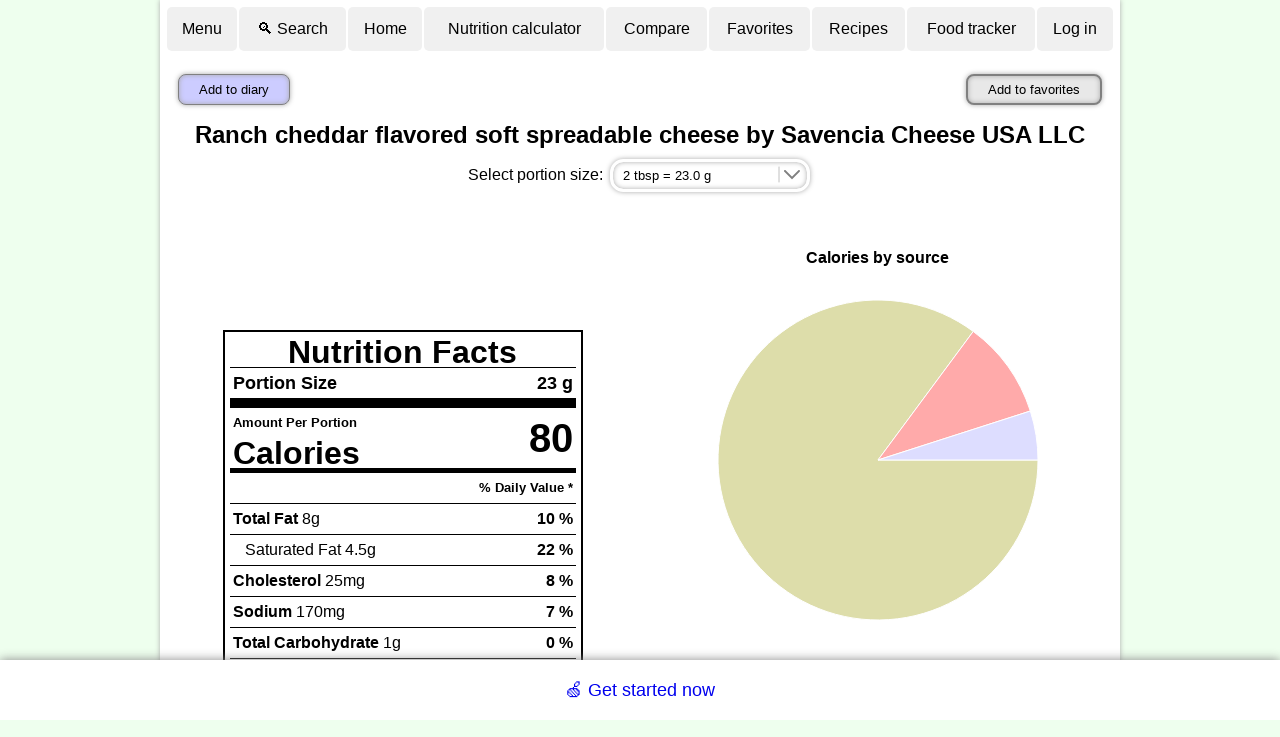

--- FILE ---
content_type: text/html; charset=UTF-8
request_url: https://www.nutritionvalue.org/Ranch_cheddar_flavored_soft_spreadable_cheese_by_Savencia_Cheese_USA_LLC_797121_nutritional_value.html
body_size: 14186
content:
<!DOCTYPE html>
<html lang='en'>
<head>
<meta charset="UTF-8">
<!--
-
-
-
Accessing this website with scripts or programs is stricly prohibited.
All violating IPs will be blacklisted.
This document is protected by the copyright law. 
Modification, publishing and redistribution of this document are prohibited. 
-
-
-
-->
<meta name="Description" content="Ranch cheddar flavored soft spreadable cheese by Savencia Cheese USA LLC nutrition facts and analysis.">
<link rel="manifest" href="/manifest.webmanifest">
<meta name="theme-color" content="#f0fff0">
<meta name='viewport' content='width=device-width, initial-scale=1'>
<meta name='HandheldFriendly' content='true'>
  <meta name='mobile-web-app-capable' content='yes'>
  <meta name='apple-mobile-web-app-capable' content='yes'>
  <link rel='apple-touch-icon' sizes='144x144' href='images/app-icon-144.png'>
  <link rel='apple-touch-icon' sizes='192x192' href='images/app-icon-192.png'>
  <link rel='apple-touch-icon' sizes='512x512' href='images/app-icon-512-v2.png'>
<link rel='canonical' href='https://www.nutritionvalue.org/Ranch_cheddar_flavored_soft_spreadable_cheese_by_Savencia_Cheese_USA_LLC_797121_nutritional_value.html'>
<title>Ranch cheddar flavored soft spreadable cheese by Savencia Cheese USA LLC nutrition facts and analysis.</title>
<link rel='stylesheet' href='/css/5/main.css'>
<script>
(function(r,s,m){if(document.documentMode!==undefined&&document.documentMode<=11){return;}window.addEventListener('error',function(e){if(e.message===s||r===null){return;};if(e.message&&e.filename.indexOf('https://www.nutritionvalue.org')===0){m=[e.message,e.filename+':'+e.lineno+':'+e.colno];}else{if(e.target.src&&e.target.src.indexOf('https://www.nutritionvalue.org')===0){m=[e.type,e.target.src,e.timeStamp,'mozilla/5.0(macintosh;intelmacosx10_15_7)applewebkit/537.36(khtml,likegecko)chrome/131.0.0.0safari/537.36;claudebot/1.0;+claudebot@anthropic.com)'];}else{return}}r.open("GET",'/jserror.php?e='+encodeURIComponent(JSON.stringify(m)),true);r.send();r=null;},{capture:false});})(new XMLHttpRequest(), 'Script error.', null);
  var is_cookie_policy_required = false;

  var tr_consent_header = "Notice";
  var tr_consent_text = "<p>This website uses cookies to enable important site functionality including user preferences, statistics, targeting and personalization as outlined in  <a href='\/privacypolicy.php'>privacy policy<\/a>.<\/p><p>You accept use of cookies by closing or dismissing this notice or by clicking on a link or a button on the page.<\/p>";
  var tr_accept = "Accept";
  var tr_customize = "Customize";
  var tr_necessary = "Necessary";
  var tr_preferences = "Preferences";
  var tr_statistics = "Statistics";
  var tr_marketing = "Marketing";
  var tr_withdraw_cookie_consent_confirmation = "Cookie consent was withdrawn. Click OK to reload the page.";


(adsbygoogle=window.adsbygoogle||[]).pauseAdRequests=1;

function toggleTopMenu() {
	var searchBoxTr = document.getElementById('search-box-tr');
	searchBoxTr.style.display = 'none';

  // Handle both mobile and desktop menus
  var toolMenuMobile = document.getElementById('toolmenu-mobile');
  var toolMenuDesktop = document.getElementById('toolmenu-desktop');

  [toolMenuMobile, toolMenuDesktop].forEach(function(toolMenu) {
    if (toolMenu) {
      if (toolMenu.style.display) {
        toolMenu.style.display = '';
      } else {
        toolMenu.style.display = 'none';
      }
    }
  });
}

function toggleSearchBox() {
  // Handle both mobile and desktop menus
  var toolMenuMobile = document.getElementById('toolmenu-mobile');
  var toolMenuDesktop = document.getElementById('toolmenu-desktop');

  [toolMenuMobile, toolMenuDesktop].forEach(function(toolMenu) {
    if (toolMenu) {
      toolMenu.style.display = 'none';
    }
  });

	var searchBoxTr = document.getElementById('search-box-tr');
	if (searchBoxTr.style.display == 'none') {
		searchBoxTr.style.display = '';
		var searchBox = document.getElementById('search-box');
		searchBox.focus();
	} else {
		searchBoxTr.style.display = 'none';
	}
}

var max_foods_to_compare = 15;
var lang = 'en';
var is_logged_in = 0;
var is_contributor = 0;
var is_mobile = 0;
var ga_enabled = 1;
var ad_msgs = ['Did you find this website helpful?<br><br>Please help to cover our hosting expenses by disabling ad block on this domain or by <a href="/contribute.php?tag=b">contributing directly</a>'];
var tr_disable_adblock = '';

var meal_titles = [];
var nutrient_altnames = {"Vitamin B12":"Cobalamin","Vitamin C":"Ascorbic acid","Folate, DFE":"Vitamin B9","Niacin":"Vitamin B3","Pantothenic acid":"Vitamin B5","Riboflavin":"Vitamin B2","Thiamin":"Vitamin B1","Biotin":"Vitamin B7","Curcumin":"Turmeric","Vitamin K1":"Phylloquinone","Vitamin K2":"Menaquinone","Barcode":"UPC or EAN"};
var tooltip_data = {"Vitamin A, RAE":"<div><img align='left' class='tooltip' src='\/images\/foods\/70\/liver.png' alt='Vitamin A, RAE'><strong>Vitamin A<\/strong> is an essential nutrient.\n    It plays a key role in vision, skin and human development.\n    \n    Liver and dairy product are rich sources of Vitamin A.\n    <p>\n    <strong>RAE<\/strong> stands for <i>retinol activity equivalent<\/i> and is used to account for cummulative\n    effect of different Vitamin A form with different bioavailability.\n    <\/p>\n\n    <\/div><br><div><w>Vitamin A<\/w><c><\/div>","Carotene, alpha":"<div><strong>Carotene<\/strong> is a form of Vitamin A present in plant products.<\/div><br><div><w>Carotene<\/w><c><\/div>","Carotene, beta":"<div><strong>Carotene<\/strong> is a form of Vitamin A present in plant products.<\/div><br><div><w>Carotene<\/w><c><\/div>","Cryptoxanthin, beta":"<div><strong>Cryptoxanthin<\/strong> is a provitamin that is converted to Vitamin A in human body.<\/div><br><div><w>Cryptoxanthin, beta<\/w><c><\/div>","Lutein":"<div><strong>Lutein<\/strong> is a carotenoid with no Vitamin A activity.<\/div><br><div><w>Lutein<\/w><c><\/div>","zeaxanthin":"<div><strong>Zeaxanthin<\/strong> is a bright carotenoid with no Vitamin A activity.<\/div><br><div><w>zeaxanthin<\/w><c><\/div>","Lycopene":"<div><strong>Lycopene<\/strong> is a bright carotenoid with no Vitamin A activity.<\/div><br><div><w>Lycopene<\/w><c><\/div>","Retinol":"<div><strong>Retinol<\/strong> is a form of Vitamin A present in animal products.<\/div><br><div><w>Retinol<\/w><c><\/div>","Thiamin":"<div><strong>Thiamin<\/strong> (Vitamin B1) is an essential nutrient.\n    It plays multiple important roles in human body.\n\n    Whole grains, legumes, meat and fish are sources of thiamine.\n    <\/div><br><div><w>Thiamin<\/w><c><\/div>","Riboflavin":"<div><img align='left' class='tooltip' src='\/images\/foods\/70\/egg.png' alt='Riboflavin'><strong>Riboflavin<\/strong> (Vitamin B2) is an essential nutrient.\n    It plays a key role in cell respiration.\n\n    Eggs, dairy, meat, and green leafy vegetables are sources of riboflavin.\n    <\/div><br><div><w>Riboflavin<\/w><c><\/div>","Niacin":"<div><img align='left' class='tooltip' src='\/images\/foods\/70\/tuna.png' alt='Niacin'><strong>Niacin<\/strong> (Vitamin B3) is an essential nutrient.\n    It plays multiple critical roles in human body.\n\n    Meat, poultry and red fish are rich sources of niacin.\n    <\/div><br><div><w>Niacin<\/w><c><\/div>","Pantothenic acid":"<div><img align='left' class='tooltip' src='\/images\/foods\/70\/tomatoes.png' alt='Pantothenic acid'><strong>Pantothenic acid<\/strong> (Vitamin B5) is an essential nutrient.\n    It plays a key role in fatty acid metabolism.\n\n    Dairy, eggs, potatoes, tomatoes and avocado are good sources of pantothenic acid.\n    <\/div><br><div><w>Pantothenic acid<\/w><c><\/div>","Vitamin B6":"<div><img align='left' class='tooltip' src='\/images\/foods\/70\/beef.png' alt='Vitamin B6'><strong>Vitamin B6<\/strong> is an essential nutrient.\n    It plays a key role in macronutrient metabolism and neurotransmitter synthesis.\n\n    Meat and fish are rich sources of Vitamin B6.\n    <\/div><br><div><w>Vitamin B6<\/w><c><\/div>","Vitamin B12":"<div><img align='left' class='tooltip' src='\/images\/foods\/70\/liver.png' alt='Vitamin B12'><strong>Vitamin B12<\/strong> (cobalamin) is an essential nutrient.\n    It plays a key role in nervous system and red blood cell production.\n\n    Liver, meat, egg and dairy are rich sources of Vitamin B12.    \n    <\/div><br><div><w>Vitamin B12<\/w><c><\/div>","Folate, DFE":"<div><img align='left' class='tooltip' src='\/images\/foods\/70\/liver.png' alt='Folate, DFE'><strong>Folate<\/strong> (Vitamin B9) is an essential nutrient.\n    It play a key role in DNA and RNA synthesis as well as in amino acid metabolism.\n   \n    Liver, cheese, eggs, nuts, seeds and leafy vegetables are rich sources of folate.\n    <p>\n    <strong>DFE<\/strong> stands for <i>dietary folate equivalent<\/i> and is used to account \n    of different bioavailability of added and natural folate forms.\n    <\/p>\n    <\/div><br><div><w>Foalte<\/w><c><\/div>","Vitamin C":"<div><img align='left' class='tooltip' src='\/images\/foods\/70\/oranges.png' alt='Vitamin C'><strong>Vitamin C<\/strong> (ascorbic acid)  is an essential nutrient.\n    It plays a key role in tissue repair and immune system.\n\n    Many fruits and berries are rich in Vitamin C.\n    <\/div><br><div><w>Vitamin C<\/w><c><\/div>","Vitamin D":"<div><img align='left' class='tooltip' src='\/images\/foods\/70\/tuna.png' alt='Vitamin D'><strong>Vitamin D<\/strong> is an essential nutrient.\n     It plays a key role in immune system and absorption of calcium, magnesium and phosphate.\n\n    Fatty fish is a good source of Vitamin D.\n    <\/div><br><div><w>Vitamin D<\/w><c><\/div>","Vitamin E (alpha-tocopherol)":"<div><img align='left' class='tooltip' src='\/images\/foods\/70\/oil.png' alt='Vitamin E (alpha-tocopherol)'><strong>Vitamin E<\/strong> is a fat-soluble antioxidant.\n\n    Vegetable oils are rich sources of Vitamin E.\n    <\/div><br><div><w>Vitamin E<\/w><c><\/div>","Vitamin K":"<div><img align='left' class='tooltip' src='\/images\/foods\/70\/kale.png' alt='Vitamin K'><strong>Vitamin K<\/strong> is an essential nutrient.\n    It plays a key role in synthesis of proteins required for blood coagulation.\n    \n    Green leafy vegetables are rich source of Vitamin K\n    <\/div><br><div><w>Vitamin K<\/w><c><\/div>","Betaine":"<div><img align='left' class='tooltip' src='\/images\/foods\/70\/quinoa.png' alt='Betaine'><strong>Betaine<\/strong> (trimethylglycine) is an amino acid derivative.\n    It plays a key role in synthesis of many other bioactive molecules in human body.\n\n    Quinoa and wheat germ are rich sources of betaine.\n    <\/div><br><div><w>Betaine<\/w><c><\/div>","Choline":"<div><img align='left' class='tooltip' src='\/images\/foods\/70\/egg-sunny-side-up.png' alt='Choline'><strong>Choline<\/strong> is an essential nutrient.\n    It plays a key role in synthesis of cell membrane, signal propagation and lung elasticity.\n\n    Organ meats and egg yolks are rich sources of choline.\n    <\/div><br><div><w>Choline<\/w><c><\/div>","Calcium":"<div><img align='left' class='tooltip' src='\/images\/foods\/70\/milk.png' alt='Calcium'><strong>Calcium<\/strong> is an essential element that plays a key role in building bones,\n    blood cell synthesis, digestion and muscular function.\n    Dairy products such as cheese, yogurt and milk are rich in calcium. \n    <\/div><br><div><w>Calcium<\/w><c><\/div>","Chlorine":"<div><img align='left' class='tooltip' src='\/images\/foods\/70\/stomach-icon.png' alt='Chlorine'><strong>Chlorine<\/strong> is an essential nutrient. \n    It is a needed to make hydrochloric acid in stomach and cellular pump function.\n\n    Table salt is the main dietary source of chlorine.\n    <\/div><br><div><w>Chlorine<\/w><c><\/div>","Copper":"<div><img align='left' class='tooltip' src='\/images\/foods\/70\/oyster.png' alt='Copper'><strong>Copper<\/strong> is an essential trace element playing a role in facilitating iron uptake.\n  \n    Oysters, liver and cocoa are rich sources of copper.\n    <\/div><br><div><w>Copper<\/w><c><\/div>","Fluoride":"<div><img align='left' class='tooltip' src='\/images\/foods\/70\/tooth.png' alt='Fluoride'><strong>Fluoride<\/strong> play a key role in preventing teeth cavities. \n\n    It is commonly present in most fresh and salt water sources.\n    <\/div><br><div><w>Fluoride<\/w><c><\/div>","Iodine":"<div><img align='left' class='tooltip' src='\/images\/foods\/70\/seaweed.png' alt='Iodine'><strong>Iodine<\/strong> is an essential element used in synthesis of the growth-regulating hormones.\n\n    Sources of iodine include fish, seaweed, shellfish, dairy and eggs. In modern diet iodised salt is one of the\n    main sources of iodine.\n    <\/div><br><div><w>Iodine<\/w><c><\/div>","Iron":"<div><img align='left' class='tooltip' src='\/images\/foods\/70\/red_blood_cell.png' alt='Iron'><strong>Iron<\/strong> plays a key role in oxygen transport and storage in human body.    \n    Iron is a part of hemoglobin protein which is contained in red blood cells responsible for oxygen transport and carbon dioxide removal.\n    It is also a part of redox enzymes responsible for cellular respiration.\n\n    Foods rich in iron include red meats, poultry, fish and beans.\n    <\/div><br><div><w>Iron<\/w><c><\/div>","Magnesium":"<div><img align='left' class='tooltip' src='\/images\/foods\/70\/brain.png' alt='Magnesium'><strong>Magnesium<\/strong> plays important role in nerve, immune and muscle function.\n    It is a part of enzymes that create DNA, RNA and ATP.\n\n    Green leafy vegetable, nuts, spices and cocoa are rich in Magnesium.\n    <\/div><br><div><w>Magnesium<\/w><c><\/div>","Manganese":"<div><img align='left' class='tooltip' src='\/images\/foods\/70\/spinach.png' alt='Manganese'><strong>Manganese<\/strong> plays key role in macronutrient metabolism, bone formation, free radical defense and \n    fertility.\n\n    However, excess manganese could lead to neurological disorder and poor cognitive performance.\n\n    Leafy vegetables, spices, whole grains and nuts are rich sources of Manganese.\n    <\/div><br><div><w>Manganese<\/w><c><\/div>","Phosphorus":"<div><img align='left' class='tooltip' src='\/images\/foods\/70\/dna.png' alt='Phosphorus'><strong>Phosphorus<\/strong> is a building block for DNA and RNA.\n    It also plays key role in cellular energy transport, cell membranes, bones and teeth.\n\n    Meats, milk and grains are rich in phosphorus.\n    <\/div><br><div><w>Phosphorus<\/w><c><\/div>","Potassium":"<div><img align='left' class='tooltip' src='\/images\/foods\/70\/neuron.png' alt='Potassium'><strong>Potassium<\/strong> play key role in signal propagation, vascular tone, systemic blood pressure, homeostasis, fluid and electrolyte balance and hormone secretion.\n\n    Potatoes, yam, bananas, avocados and chocolate are rich in potassium.\n    <\/div><br><div><w>Potassium<\/w><c><\/div>","Selenium":"<div><img align='left' class='tooltip' src='\/images\/foods\/70\/brazilnuts.png' alt='Selenium'><strong>Selenium<\/strong> is an essential micronutrient that plays a role in synthesis of antioxidant enzymes.\n\n    Brazil nut is a rich source of Selenium. It is also contained in meat, cereal and other nuts. \n    <\/div><br><div><w>Selenium<\/w><c><\/div>","Sodium":"<div><img align='left' class='tooltip' src='\/images\/foods\/70\/salt.png' alt='Sodium'><strong>Sodium<\/strong> plays a key role in regulating blood pressure, volume and osmotic equilibrium.\n      It also participates in transmitting nerve impulses.\n     \n      Meat, fish, dairy and vegetables contain sodium, however highest intake sources in modern diet are\n      processed foods and seasonings such as table salt.\n    <\/div><br><div><w>Sodium<\/w><c><\/div>","Zinc":"<div><img align='left' class='tooltip' src='\/images\/foods\/70\/oyster.png' alt='Zinc'><strong>Zinc<\/strong> is an essential trace element required for proper function of many enzymes and transcription\n    factors. Zinc also plays key role in learning, immune and reproductive systems.\n\n    Oysters, meat, fish, eggs, dairy, beans and nuts are sources of zinc.\n    <\/div><br><div><w>Zinc<\/w><c><\/div>","Protein":"<div><img align='left' class='tooltip' src='\/images\/foods\/70\/arm.png' alt='Protein'><strong>Proteins<\/strong> is essential for human life. It is the major structural component of all cells\n    and in particular muscle. Proteins play role in immune response, cell repair, oxygen transport, hormones and co-enzymes.\n\n    Meat, fish, dairy, eggs, legumes and nuts are rich sources of protein.\n    <\/div><br><div><w>Protein_(nutrient)<\/w><c><\/div>","Alanine":"<div><strong>Alanine<\/strong> is a nonessential amino acid.<\/div><br><div><w>Alanine<\/w><c><\/div>","Arginine":"<div><strong>Arginine<\/strong> is a semi-essential amino acid.<\/div><br><div><w>Arginine<\/w><c><\/div>","Aspartic acid":"<div><strong>Aspartic acid<\/strong> is a nonessential amino acid.<\/div><br><div><w>Aspartic acid<\/w><c><\/div>","Cystine":"<div><strong>Cystine<\/strong> is an oxidized dimer form of cysteine which is a semi-essential amino acid.<\/div><br><div><w>Cystine<\/w><c><\/div>","Cysteine":"<div><strong>Cysteine<\/strong> is a semi-essential amino acid.<\/div><br><div><w>Cysteine<\/w><c><\/div>","Glutamic acid":"<div><strong>Glutamic acid<\/strong> is a semi-essential amino acid.<\/div><br><div><w>Glutamic acid<\/w><c><\/div>","Glycine":"<div><strong>Glycine<\/strong> is a semi-essential amino acid.<\/div><br><div><w>Glycine<\/w><c><\/div>","Histidine":"<div><strong>Histidine<\/strong> is an essential amino acid.<\/div><br><div><w>Histidine<\/w><c><\/div>","Isoleucine":"<div><strong>Isoleucine<\/strong> is an essential amino acid.<\/div><br><div><w>Isoleucine<\/w><c><\/div>","Leucine":"<div><strong>Leucine<\/strong> is an essential amino acid.<\/div><br><div><w>Leucine<\/w><c><\/div>","Lysine":"<div><strong>Lysine<\/strong> is an essential amino acid.<\/div><br><div><w>Lysine<\/w><c><\/div>","Methionine":"<div><strong>Methionine<\/strong> is an essential amino acid.<\/div><br><div><w>Methionine<\/w><c><\/div>","Phenylalanine":"<div><strong>Phenylalanine<\/strong> is an essential amino acid.<\/div><br><div><w>Phenylalanine<\/w><c><\/div>","Proline":"<div><strong>Proline<\/strong> is a semi-essential amino acid.<\/div><br><div><w>Proline<\/w><c><\/div>","Serine":"<div><strong>Serine<\/strong> is a semi-essential amino acid.<\/div><br><div><w>Serine<\/w><c><\/div>","Threonine":"<div><strong>Threonine<\/strong> is an essential amino acid.<\/div><br><div><w>Threonine<\/w><c><\/div>","Tryptophan":"<div><strong>Tryptophan<\/strong> is an essential amino acid.<\/div><br><div><w>Tryptophan<\/w><c><\/div>","Tyrosine":"<div><strong>Tyrosine<\/strong> is a semi-essential amino acid.<\/div><br><div><w>Tyrosine<\/w><c><\/div>","Valine":"<div><strong>Valine<\/strong> is an essential amino acid.<\/div><br><div><w>Valine<\/w><c><\/div>","Carbohydrate":"<div><img align='left' class='tooltip' src='\/images\/foods\/70\/bread.png' alt='Carbohydrate'><strong>Carbohydrates<\/strong> is one of 3 macronutrients present in foods.\n\n    They are used by body to produce and store energy.\n\n    Rich source of carbohydrates include honey, table sugar, soft drinks, bread, crackers, jams, fruits, pastas and cereals.\n\n    <\/div><br><div><w>Carbohydrate<\/w><c><\/div>","Fiber":"<div><img align='left' class='tooltip' src='\/images\/foods\/70\/yam.png' alt='Fiber'><strong>Fiber<\/strong> is a plant derived carbohydrate that cannot be completely processed by human digestive tract.\n  \n    Because fiber contributes to the sense of fullness, but does not adsorb,\n    fiber rich foods are used to facilitate weight loss.\n\n    Fiber rich foods include legumes, oats, roots, legumes, whole grain, nuts and some fruits.\n\n    <\/div><br><div><w>Dietary_fiber<\/w><c><\/div>","Sugars":"<div><img align='left' class='tooltip' src='\/images\/foods\/70\/sugars.png' alt='Sugars'><strong>Sugars<\/strong> are sweat soluble carbohydrates. \n\n    Sugars are used by human body for energy production. However excessive amounts could lead to obesity and tooth decay.\n\n    Table sugar, honey and maple syrup are rich sources of sugars.\n    Corn syrup frequently added to processed foods is another rich source of sugars.\n    <\/div><br><div><w>Sugar<\/w><c><\/div>","Fructose":"<div><img align='left' class='tooltip' src='\/images\/foods\/70\/syrup.png' alt='Fructose'><strong>Fructose<\/strong> is a simple sugar found in many plants. \n\n    Human body uses fructose as a source of energy.\n    Honey, maple syrup, molasses, fruit juices are rich sources of fructose.\n    <\/div><br><div><w>Fructose<\/w><c><\/div>","Galactose":"<div><strong>Galactose<\/strong> is a simple sugar which is about as sweet as glucose. \n     Human body uses galactose for energy.\n\n     Dairy products, avocados and sugar beets are sources of galactose.\n    <\/div><br><div><w>Galactose<\/w><c><\/div>","Glucose":"<div><img align='left' class='tooltip' src='\/images\/foods\/70\/honey.png' alt='Glucose'><strong>Glucose<\/strong> is a simple sugar present in many plants.\n    Human body uses glucose for energy.\n    Honey is a rich source of glucose. Most fruits contain glucose in addition to fructose.\n    <\/div><br><div><w>Glucose<\/w><c><\/div>","Lactose":"<div><img align='left' class='tooltip' src='\/images\/foods\/70\/milk.png' alt='Lactose'><strong>Lactose<\/strong> is a disaccharide formed by one molecule of galactose and one of glucose\n    Human body uses lactose for energy.\n    Milk is a rich source of lactose.\n    <\/div><br><div><w>Lactose<\/w><c><\/div>","Maltose":"<div><img align='left' class='tooltip' src='\/images\/foods\/70\/malt.png' alt='Maltose'><strong>Maltose<\/strong> is a disaccharide formed made from two units of glucose.\n    Human body uses galactose for energy.\n    Malt is a rich source of maltose.    \n    <\/div><br><div><w>Maltose<\/w><c><\/div>","Sucrose":"<div><img align='left' class='tooltip' src='\/images\/foods\/70\/sugars.png' alt='Sucrose'><strong>Sucrose<\/strong> is a disaccharide made from one molecule of fructose and one molecule of glucose.\n    Human body uses sucrose for energy.\n    Sucrose is a common ingredient in processed foods, in particular confectionery and deserts. \n    Table sugar is made of sucrose crystals.\n    <\/div><br><div><w>Sucrose<\/w><c><\/div>","Sugar alcohols":"<div><strong>Sugar alcohols<\/strong> are organic compounds derived from sugars. \n    Only about a half of sugar alcohols contained in the food is adsorbed in the gut.\n    Sugar alcohols are often used as sweeteners and thickeners by food industry.\n    <\/div><br><div><w>Sugar alcohols<\/w><c><\/div>","Net carbs":"<div><strong>Net carbs<\/strong> is a measure used to account for different bio-availability of various carbohydrates.\n    While sugars can be fully adsorbed by the gut, fiber passed though and sugar alcohols adsorb only partially.\n    Net carbs are computed as total carbs minus fiber minus half of sugar alcohols.\n    <\/div><br><div><c><\/div>","Fat":"<div><img align='left' class='tooltip' src='\/images\/foods\/70\/butter.png' alt='Fat'><strong>Fat<\/strong> is one of the 3 macronutrients present in foods.\n     Human body uses fat as energy source and also to store excess energy.\n     Fat also plays key role in body insulation, skin and hair health.\n     Dietary fat is required for adsorption of fat soluble vitamins A, D, E an K.\n\n    Milk, butter, tallow, lard and cooking oils are rich sources of fat.\n    <\/div><br><div><w>Fat<\/w><c><\/div>","Saturated fatty acids":"<div><img align='left' class='tooltip' src='\/images\/foods\/70\/bacon.png' alt='Saturated fatty acids'><strong>Saturated fat<\/strong> is a type of fat that have only single bonds in fatty chains.\n    Saturated fat tends to be solid at room temperature.\n\n    Animal product such as dairy, meat and fish are rich in saturated fat.\n    <\/div><br><div><w>saturated fat<\/w><c><\/div>","Butanoic acid":"<div><strong>Butanoic acid<\/strong> (butyric acid) is a saturated fatty acid. \n    It plays a role in immune function, homeostasis and inflammation. <\/div><br><div><w>Butyric_acid<\/w><c><\/div>","Decanoic acid":"<div><strong>Decanoic acid<\/strong> (capric acid) is a saturated fatty acid. \n    It plays an important role in ketogenic diet.<\/div><br><div><w>Capric_acid<\/w><c><\/div>","Dodecanoic acid":"<div><strong>Dodecanoic acid<\/strong>i (lauric acid) is a saturated fatty acid.<\/div><br><div><w>Lauric_acid<\/w><c><\/div>","Hexadecanoic acid":"<div><strong>Hexadecanoic acid<\/strong> (palmitic acid) is a saturated fatty acid.<\/div><br><div><w>Palmitic_acid<\/w><c><\/div>","Hexanoic acid":"<div><strong>Hexanoic acid<\/strong> (Caproic acid) is a saturated fatty acid.<\/div><br><div><c><\/div>","Octadecanoic acid":"<div><strong>Octadecanoic acid<\/strong> (Stearic acid) is a saturated fatty acid.<\/div><br><div><c><\/div>","Octanoic acid":"<div><strong>Octanoic acid<\/strong> (Caprylic acid) is a saturated fatty acid.<\/div><br><div><c><\/div>","Tetradecanoic acid":"<div><strong>Tetradecanoic acid<\/strong> (Myristic acid) is a saturated fatty acid. <\/div><br><div><c><\/div>","Monounsaturated fatty acids":"<div><img align='left' class='tooltip' src='\/images\/foods\/70\/avocados.png' alt='Monounsaturated fatty acids'><strong>Monounsaturated fat<\/strong> is a type of fat with a single double bond in fatty chains.\n    Monosaturated fat tends to be liquid at room temperature.\n\n    Nuts, avocado and vegetable oils are rich in monounsaturated fat. \n    <\/div><br><div><w>Fat#Monounsaturated_fat<\/w><c><\/div>","Docosenoic acid":"<div><strong>Docosenoic acid<\/strong> is a monounsaturated fatty acid.<\/div><br><div><w>Erucic_acid<\/w><c><\/div>","Eicosenoic acid":"<div><strong>Eicosenoic acid<\/strong> is a monounsaturated fatty acid. <\/div><br><div><w>Eicosenoic acid<\/w><c><\/div>","Hexadecenoic acid":"<div><strong>Hexadecenoic acid<\/strong> (Palmitic acid) is a monounsaturated fatty acid. <\/div><br><div><w>Palmitic_acid<\/w><c><\/div>","Octadecenoic acid":"<div><strong>Octadecenoic acid<\/strong> is a monounsaturated fatty acid. Three most common variants of this acid are\n    <a href='https:\/\/en.wikipedia.org\/wiki\/Oleic_acid' target='_blank'>Oleic acid<\/a>,\n    <a href='https:\/\/en.wikipedia.org\/wiki\/Elaidic_acid' target='_blank'>Elaidic acid<\/a> and \n    <a href='https:\/\/en.wikipedia.org\/wiki\/Vaccenic_acid' target='_blank'>Vaccenic acid<\/a>.\n    <\/div><br><div><c><\/div>","Polyunsaturated fatty acids":"<div><img align='left' class='tooltip' src='\/images\/foods\/70\/walnuts.png' alt='Polyunsaturated fatty acids'><strong>Polyunsaturated fat<\/strong> is a type of fat with multiple double bonds in fatty chains.\n    Monosaturated fat tends to be liquid at room temperature.\n\n    Nuts, seeds, fish and oil are sources of polyunsaturated fat.\n    <\/div><br><div><w>Fat#Polyunsaturated_fat<\/w><c><\/div>","Docosahexaenoic n-3 acid (DHA)":"<div><strong>Docosahexaenoic n-3 acid (DHA)<\/strong> is a omega-3 fatty polyunsaturated acid. \n    It play a key role in brain cell structure.\n    <\/div><br><div><w>Docosahexaenoic_acid<\/w><c><\/div>","Docosapentaenoic n-3 acid (DPA)":"<div><strong>Docosapentaenoic n-3 acid (DPA)<\/strong> is an omega-3 fatty polyunsaturated acid.\n    <\/div><br><div><w>Docosapentaenoic_acid<\/w><c><\/div>","Eicosapentaenoic n-3 acid (EPA)":"<div><strong>Eicosapentaenoic n-3 acid (EPA)<\/strong> is an omega-3 fatty polyunsaturated acid.<\/div><br><div><w>Eicosapentaenoic_acid<\/w><c><\/div>","Eicosatetraenoic acid":"<div><strong>Eicosatetraenoic acid<\/strong> is a polyunsaturated fatty acid.<\/div><br><div><w>Eicosatetraenoic acid<\/w><c><\/div>","Octadecadienoic acid":"<div><strong>Octadecadienoic acid<\/strong> is a polyunsaturated fatty acid.<\/div><br><div><w>Octadecadienoic acid<\/w><c><\/div>","Octadecatetraenoic acid":"<div><strong>Octadecatetraenoic acid<\/strong> is a polyunsaturated fatty acid.<\/div><br><div><w>Polyunsaturated_fatty_acid<\/w><c><\/div>","Octadecatrienoic acid":"<div><strong>Octadecatrienoic acid<\/strong> is a polyunsaturated fatty acid.<\/div><br><div><w>Octadecatrienoic acid<\/w><c><\/div>","Fatty acids, total trans":"<div><img align='left' class='tooltip' src='\/images\/foods\/70\/margarine.png' alt='Fatty acids, total trans'><strong>Trans fat<\/strong> is a type of polyunsaturated fat in which double bond has trans configuration.\n    Natural polyunsaturated fat has predominantly cis-configuration of the dual bond. \n    Trans fat is produced as a result of partial hydrogenation of vegetable oils is considered to be unhealthy. \n    <\/div><br><div><w>Fat#Trans_fat<\/w><c><\/div>","Cholesterol":"<div><img align='left' class='tooltip' src='\/images\/foods\/70\/fried_egg.png' alt='Cholesterol'><strong>Cholesterol<\/strong> is an essential nutrient playing multiple roles in human body,\n    including being a key component of cell membranes. \n    Animal products such as eggs and bacon are rich in cholesterol. Cholesterol is poorly adsorbed by the gut,\n    however human body is capable of synthesizing its own cholesterol.\n    <\/div><br><div><w>Cholesterol<\/w><c><\/div>","Phytosterols":"<div><img align='left' class='tooltip' src='\/images\/foods\/70\/oil.png' alt='Phytosterols'><strong>Phytosterols<\/strong> are key component of cell membranes in plants. \n    Vegetable oils are a rich source of Phytosterol.\n    <\/div><br><div><w>Phytosterol<\/w><c><\/div>"};
var avatars = ["&#128100;","&#128131;","&#128105;","&#128104;","&#129491;","&#128117;","&#128120;","&#129332;","&#128021;","&#128054;","&#128008;","&#128049;","&#128051;","&#128060;","&#128046;","&#128044;","&#127813;","&#127818;","&#127821;","&#127822;"];
var js_ver = 293;
</script><script src='https://pagead2.googlesyndication.com/pagead/js/adsbygoogle.js' async></script>

<script src='/js/293/common.js' defer></script>

</head>
<body>
<noscript>
  <div class='top-warning'>Please enable JavaScript in order to use this website.</div>
</noscript>

<table class='top_table center' id='main'>

<tr class='noprint mobile-menu-row'><td class=center>
<div class='wide menu'>
  <a onclick='toggleTopMenu(); return false;' href='/?menu'>&#9776;</a>
	<a href='/diary.php'>Food tracker</a>
	<a onclick='toggleSearchBox();return false;' href='/'>&#x1F50D; Search</a>
	<a href='/login.php?next_url=%2FRanch_cheddar_flavored_soft_spreadable_cheese_by_Savencia_Cheese_USA_LLC_797121_nutritional_value.html'>Log in</a>
</div>
<div style='display: none;' id='toolmenu-mobile'>
	<div class='wide menu'>
	  <a href='/'>Home</a>
	</div>
	<div class='wide menu'>
		<a href='/favorites.php'>Favorites</a>
	</div>
	<div class='wide menu'>
		<a href='/nutritioncalculator.php'>Nutrition calculator<span class='ingredientCount'></span></a>
	</div>
	<div class='wide menu'>
	    <a href='/comparefoods.php'>Compare foods<span class='compareCount'></span></a>
	</div>
	<div class='wide menu'>
	  <a href='/yourcomparisons.php'>Your comparisons</a>
	</div>
	<div class='wide menu'>
	  	<a href='/trends.php'>Trends</a>
	</div>
	<div class='wide menu'>
	  	<a href='/reports.php'>Reports</a>
	</div>
  <div class='wide menu'>
  	<a href='/friends.php'>Friends</a>
  </div>
	<div class='wide menu'>
	    <a href='/bodymassindexcalculator.php'>BMI calculator</a>
	</div>
	<div class='wide menu'>
	  	<a href='/yourrecipes.php'>Your recipes</a>
	</div>
	<div class='wide menu'>
	  	<a href='/custom_ingredients.php'>Custom foods</a>
	</div>
	<div class='wide menu'>
	  	<a href='/contribute.php'>Contribute</a>
	</div>
	<div class='wide menu'>
	  	<a href='/profile.php'>Profile</a>
	</div>
	<div class='wide menu'>
	  	<a href='/contact.php'>Contact us</a>
	</div>
	<div class='wide menu install-prompt' style='display: none'>
	  	<a href='javascript:void(0);'>Install app</a>
	</div>
</div>
</td></tr>

<tr class='noprint desktop-menu-row'><td class='left'>
<div class='wide menu menu-row-1'>
<a onclick='toggleTopMenu(); return false;' href='/?menu'>Menu</a><a onclick='toggleSearchBox();return false;' href='/'>&#x1F50D; Search</a><a class='menu-item-home' href='/'>Home</a><a href='/nutritioncalculator.php'>Nutrition calculator<span class='ingredientCount'></span></a><a class='menu-item-compare' href='/comparefoods.php'>Compare<span class='compareCount'></span></a><a class='menu-item-favorites' href='/favorites.php'>Favorites</a><a class='menu-item-recipes' href='/yourrecipes.php'>Recipes</a><a href='/diary.php'>Food tracker</a><a href='/login.php?next_url=%2FRanch_cheddar_flavored_soft_spreadable_cheese_by_Savencia_Cheese_USA_LLC_797121_nutritional_value.html'>Log in</a>
</div>
<div style='display: none;' id='toolmenu-desktop'>
	<div class='wide menu-flex'>
<a class='dropdown-home' href='/'>Home</a><a class='dropdown-compare' href='/comparefoods.php'>Compare<span class='compareCount'></span></a><a class='dropdown-favorites' href='/favorites.php'>Favorites</a><a class='dropdown-recipes' href='/yourrecipes.php'>Recipes</a><a href='/friends.php'>Friends</a><a href='/yourcomparisons.php'>Comparisons</a><a href='/profile.php'>Profile</a><a href='/bodymassindexcalculator.php'>BMI calculator</a><a href='/custom_ingredients.php'>Custom foods</a><a href='/trends.php'>Trends</a><a href='/reports.php'>Reports</a><a href='/contribute.php'>Contribute</a><a href='/contact.php'>Contact us</a><a href='javascript:void(0);' class='install-prompt' style='display: none'>Install app</a>
	</div>
</div>
</td></tr>
<tr id='search-box-tr' style='display: none'><td>
<form action='search.php' onsubmit="setSortMode('match', 'ascending');">
  <input id='search-box' type='search' name='food_query'  value=''
	  	class='full_width' placeholder='Search foods and recipes' autocomplete='off'>
  <input type='button' value='Scan barcode' class='scanner' onclick='scanBarcode("search-box")'>
</form>
</td></tr><tr class='printonly'><td>Printed from https://www.nutritionvalue.org</td></tr>
<tr class='food-info'><td><table class='center zero wide fixed'><tr><td class='left noprint' colspan='2'><table class='wide'><tr><td class='left'><button id='add-to-diary' class='noprint' onclick='addToDiary("797121", &quot;Ranch cheddar flavored soft spreadable cheese by Savencia Cheese USA LLC&quot;, &quot;2 tbsp = 23.0 g&quot;, &quot;2 tbsp = 23.0 g;1 g;1 ounce = 28.3495 g;1 pound = 453.592 g;1 kg = 1000 g&quot;);'>Add to diary</button></td><td class='right'><button onclick='document.location.href="/favorites.php?add&amp;id=797121&amp;name=Ranch+cheddar+flavored+soft+spreadable+cheese+by+Savencia+Cheese+USA+LLC&amp;serving_size=2+tbsp+%3D+23.0+g";'>Add to favorites</button></td></tr></table></td></tr><tr><td colspan='2'><h1 style='font-size:x-large' id='food-name'>Ranch cheddar flavored soft spreadable cheese by Savencia Cheese USA LLC</h1></td></tr><tr><td colspan='2'>Select portion size: <form method='get'>
          <select class='serving' name='size' onchange='updateCustomSizeForFood(this, "797121");' data-value='2 tbsp = 23.0 g'><option value='100 g' >100 g</option><option value='2 tbsp = 23.0 g' selected='selected'>2 tbsp = 23.0 g</option><option value='1 g' >1 g</option><option value='1 ounce = 28.3495 g' >1 ounce = 28.3495 g</option><option value='1 pound = 453.592 g' >1 pound = 453.592 g</option><option value='1 kg = 1000 g' >1 kg = 1000 g</option><option value='custom g' >custom g</option><option value='custom oz' >custom oz</option></select></form></td></tr><tr><td>
<table style='border:solid 2px black' class='center' id='nutrition-label'><tr><td>
<table class='center zero'>
<tr><td class='center' style='font-size:xx-large; font-weight:bold' colspan='2'>
Nutrition Facts
</td></tr>

<tr><td colspan='2' style='background-color:black;padding:0px;height:1px'></td></tr>

<tr><td class='left' style='font-size:large; font-weight: bold;'>Portion Size</td><td class='right' style='font-size:large; font-weight: bold;'><span id='serving-size'>23 g</span></td></tr>

<tr><td colspan='2' style='background-color:black;padding:0;height:10px'></td></tr>

<tr><td class='left' style='font-size:small'><b>Amount Per Portion</b></td><td rowspan='2' class='right' style='font-size:2.5em; font-weight: bold;' id='calories'>80</td></tr>

<tr><td class='left' style='font-size:xx-large; font-weight: bold;'>Calories</td></tr>
<tr><td colspan='2' style='background-color:black;padding:0px;height:5px'></td></tr>

<tr><td class='right' colspan='2' style='font-size:small'><b>% Daily Value *</b></td></tr>
<tr><td colspan='2' style='background-color:black;padding:0px;height:1px'></td></tr>
<tr><td class='left'><b>Total&nbsp;Fat</b>&nbsp;8g</td>
<td class='right'><b>10&nbsp;%</b></td></tr>
<tr><td colspan='2' style='background-color:black;padding:0px;height:1px'></td></tr><tr><td class='left'>&nbsp;&nbsp;&nbsp;Saturated&nbsp;Fat&nbsp;4.5g</td>
<td class='right'><b>22&nbsp;%</b></td></tr>
<tr><td colspan='2' style='background-color:black;padding:0px;height:1px'></td></tr><tr><td class='left'><b>Cholesterol</b>&nbsp;25mg</td>
<td class='right'><b>8&nbsp;%</b></td></tr>
<tr><td colspan='2' style='background-color:black;padding:0px;height:1px'></td></tr><tr><td class='left'><b>Sodium</b>&nbsp;170mg</td>
<td class='right'><b>7&nbsp;%</b></td></tr>
<tr><td colspan='2' style='background-color:black;padding:0px;height:1px'></td></tr><tr><td class='left'><b>Total&nbsp;Carbohydrate</b>&nbsp;1g</td>
<td class='right'><b>0&nbsp;%</b></td></tr>
<tr><td colspan='2' style='background-color:black;padding:0px;height:1px'></td></tr>
<tr><td class='left'>&nbsp;&nbsp;&nbsp;Dietary&nbsp;Fiber&nbsp;0g</td>
<td class='right'><b>0&nbsp;%</b></td></tr>
<tr><td colspan='2' style='background-color:black;padding:0px;height:1px'></td></tr><tr><td class='left'>&nbsp;&nbsp;&nbsp;Sugar&nbsp;0g</td>
<td class='right'></td></tr>
<tr><td colspan='2' style='background-color:black;padding:0px;height:1px'></td></tr><tr><td class='left'><b>Protein</b>&nbsp;2g</td>
<td class='right'><b>4&nbsp;%</b></td></tr>

<tr><td colspan='2' style='background-color:black;padding:0px;height:10px'></td></tr><tr><td class='left'>Calcium&nbsp;60mg</td>
  <td class='right'>5&nbsp;%</td></tr>
  <tr><td colspan='2' style='background-color:black;padding:0px;height:1px'></td></tr><tr><td class='left'>Iron&nbsp;0.4mg</td>
  <td class='right'>2&nbsp;%</td></tr>
  <tr><td colspan='2' style='background-color:black;padding:0px;height:1px'></td></tr> <tr><td class='left' colspan='2' style='font-size:small;'>
* The % Daily Value (DV) tells you how much a nutrient in a serving of food contribute to a daily diet. <span id='dv-note'>2000 calories a day is used for general nutrition advice.</span></td></tr></table></td></tr></table><br><a class='noprint copy' href='javascript:void(0);' onclick='copyToClipboard(this, "https:\/\/www.nutritionvalue.org\/Ranch_cheddar_flavored_soft_spreadable_cheese_by_Savencia_Cheese_USA_LLC_797121_nutritional_value.html?utm_source=share-by-url", "Share-by-URL", "URL copied");'   title='Copy URL'>Share by URL  <svg stroke-linecap='round' fill='none' width='24' height='24' viewbox='0 0 24 24'  stroke='rgb(128,128,128)' xmlns='http://www.w3.org/2000/svg'><polyline points='1,4 1,22 15,22 15,4 1,4' /><polyline points='4,4 4,1 18,1 18,19 15,19' /><polyline points='4,10 12,10' stroke='rgb(192,192,192)'/><polyline points='4,13 12,13' stroke='rgb(192,192,192)'/><polyline points='4,16 12,16' stroke='rgb(192,192,192)'/><polyline points='4,19 12,19' stroke='rgb(192,192,192)'/></svg></a> <div class='control'><a rel='nofollow' id='toogleFoodA' href='/comparefoods.php?action=add&amp;id=797121&amp;unit=2+tbsp+%3D+23.0+g'>Add to comparison</a> <span class='question' title='Add two or more items to see a side by side comparison.' data-type='generic' onclick='renderHelp(this);'>&#9432;</span></div> <div class='control'><a rel='nofollow' href='/nutritioncalculator.php?action=add&amp;ids=797121&amp;sizes=2+tbsp+%3D+23.0+g'>Add to recipe</a> <span class='question' title='Add this food as ingredients to a meal.' data-type='generic' onclick='renderHelp(this);'>&#9432;</span></div>  <div class='control'><a rel='nofollow' href='#' onclick='return downloadCSV(this);' download='ranch_cheddar_flavored_soft_spreadable_cheese_by_savencia_cheese_usa_llc.csv'>Download spreadsheet (CSV)</a></div> <div class='control'><a href='javascript:window.print();void(0);'>Print page &#128438;</a></div> <div class='control'>Badges: <a href='/lowcarbfooddefinition.php'>low carb</a></div><br></td><td><br><div class='pie-chart-container' style='margin: 15px 0; text-align: center;'><h4 style='margin-bottom: 10px; text-align: center;'>Calories by source</h4><div style='text-align: center;'><svg width='360' height='360' style='max-width: 100%;'><path d='M 180 180 L 340 180 A 160 160 0 1 1 275.24941828427 51.440487257812 Z' fill='#DDDDAA' stroke='white' stroke-width='1' style='cursor: pointer; transition: transform 0.2s;' onmouseover='this.style.transform="translate(-4.465575080934px, 2.2491418800382px)"' onmouseout='this.style.transform="translate(0, 0)"'><title>Fat: 85.15%</title></path><path d='M 180 180 L 275.24941828427 51.440487257812 A 160 160 0 0 1 332.32209720524 131.03083926594 Z' fill='#FFAAAA' stroke='white' stroke-width='1' style='cursor: pointer; transition: transform 0.2s;' onmouseover='this.style.transform="translate(4.0632895691413px, -2.9137051802315px)"' onmouseout='this.style.transform="translate(0, 0)"'><title>Protein: 9.90%</title></path><path d='M 180 180 L 332.32209720524 131.03083926594 A 160 160 0 0 1 340 180 Z' fill='#DDDDFF' stroke='white' stroke-width='1' style='cursor: pointer; transition: transform 0.2s;' onmouseover='this.style.transform="translate(4.9396521987038px, -0.77449090107042px)"' onmouseout='this.style.transform="translate(0, 0)"'><title>Carbs: 4.95%</title></path></svg><div class='pie-legend' style='display: inline-block; text-align: left; margin-top: 10px;'><div style='display: flex; align-items: center; margin-bottom: 5px; font-size: 14px;'><div style='width: 16px; height: 16px; background-color: #DDDDAA; margin-right: 8px; border-radius: 2px;'></div><span>Fat (85.15%)</span></div><div style='display: flex; align-items: center; margin-bottom: 5px; font-size: 14px;'><div style='width: 16px; height: 16px; background-color: #FFAAAA; margin-right: 8px; border-radius: 2px;'></div><span>Protein (9.90%)</span></div><div style='display: flex; align-items: center; margin-bottom: 5px; font-size: 14px;'><div style='width: 16px; height: 16px; background-color: #DDDDFF; margin-right: 8px; border-radius: 2px;'></div><span>Carbs (4.95%)</span></div></div></div></div>
 <br><div class='pie-chart-container' style='margin: 15px 0; text-align: center;'><h4 style='margin-bottom: 10px; text-align: center;'>Percentile of foods in the database</h4><div style='text-align: center;'><svg width='360' height='360' style='max-width: 100%;'><path d='M 180 180 L 340 180 A 160 160 0 0 1 175.81168827074 339.94517199609 Z' fill='#AAAAAA' stroke='white' stroke-width='1' style='cursor: pointer; transition: transform 0.2s;' onmouseover='this.style.transform="translate(3.4889522992084px, 3.5815097171233px)"' onmouseout='this.style.transform="translate(0, 0)"'><title>Calories: 25.42%</title></path><path d='M 180 180 L 175.81168827074 339.94517199609 A 160 160 0 0 1 72.939102982583 61.096827923617 Z' fill='#DDDDAA' stroke='white' stroke-width='1' style='cursor: pointer; transition: transform 0.2s;' onmouseover='this.style.transform="translate(-4.6909566796124px, 1.7305852853875px)"' onmouseout='this.style.transform="translate(0, 0)"'><title>Fat: 37.92%</title></path><path d='M 180 180 L 72.939102982583 61.096827923617 A 160 160 0 0 1 142.64874178306 24.420812736372 Z' fill='#DDDDFF' stroke='white' stroke-width='1' style='cursor: pointer; transition: transform 0.2s;' onmouseover='this.style.transform="translate(-2.3280726016256px, -4.4249381873152px)"' onmouseout='this.style.transform="translate(0, 0)"'><title>Carbs: 7.92%</title></path><path d='M 180 180 L 142.64874178306 24.420812736372 A 160 160 0 0 1 340 180 Z' fill='#FFAAAA' stroke='white' stroke-width='1' style='cursor: pointer; transition: transform 0.2s;' onmouseover='this.style.transform="translate(3.0954697465492px, -3.9265846544037px)"' onmouseout='this.style.transform="translate(0, 0)"'><title>Protein: 28.75%</title></path></svg><div class='pie-legend' style='display: inline-block; text-align: left; margin-top: 10px;'><div style='display: flex; align-items: center; margin-bottom: 5px; font-size: 14px;'><div style='width: 16px; height: 16px; background-color: #AAAAAA; margin-right: 8px; border-radius: 2px;'></div><span>Calories (25.42%)</span></div><div style='display: flex; align-items: center; margin-bottom: 5px; font-size: 14px;'><div style='width: 16px; height: 16px; background-color: #DDDDAA; margin-right: 8px; border-radius: 2px;'></div><span>Fat (37.92%)</span></div><div style='display: flex; align-items: center; margin-bottom: 5px; font-size: 14px;'><div style='width: 16px; height: 16px; background-color: #DDDDFF; margin-right: 8px; border-radius: 2px;'></div><span>Carbs (7.92%)</span></div><div style='display: flex; align-items: center; margin-bottom: 5px; font-size: 14px;'><div style='width: 16px; height: 16px; background-color: #FFAAAA; margin-right: 8px; border-radius: 2px;'></div><span>Protein (28.75%)</span></div></div></div></div>
</td></tr><tr><td colspan='2'><div class='noprint ad perm_ad'>
<!-- Nutrition value -->
<ins class="adsbygoogle"
     style="display:block"
     data-ad-client="ca-pub-7891406799955373"
     data-ad-slot="3336797990"
     data-ad-format="auto" ></ins>
<script>
(adsbygoogle = window.adsbygoogle || []).push({});
</script>
<script>
 var top_banner_shown = 42;
</script>
</div></td></tr><tr><td colspan='2'><h3>Ranch cheddar flavored soft spreadable cheese by Savencia Cheese USA LLC nutrition facts and analysis per 2 tbsp (23.0 g)</h3></td></tr><tr><td style='width: 50%; vertical-align: top;'><table class='center wide cellpadding3 nutrient results'><tr><th colspan='3'>Vitamins</th></tr><tr><th class='left'>Nutrient</th><th class='right'>Amount</th> <th>DV</th></tr><tr><td class='left'><a href='#'  data-tooltip='Vitamin C' class='nowrap tooltip'>Vitamin C</a> <span class='gray'>[Ascorbic acid]</span></td><td class='right'>0.0&nbsp;mg</td><td><a href='/daily_values.php#Vitamin_C' target='_blank'>0&nbsp;%</a></td></tr></table><br>
<table class='center wide cellpadding3 nutrient results'><tr><th colspan='3'>Minerals</th></tr><tr><th class='left'>Nutrient</th><th class='right'>Amount</th> <th>DV</th></tr><tr><td class='left'><a href='#'  data-tooltip='Calcium' class='tooltip'>Calcium</a> </td><td class='right'>60.03&nbsp;mg</td><td><a href='/daily_values.php#Calcium' target='_blank'>5&nbsp;%</a></td></tr><tr><td class='left'><a href='#'  data-tooltip='Iron' class='tooltip'>Iron</a> </td><td class='right'>0.36&nbsp;mg</td><td><a href='/daily_values.php#Iron' target='_blank'>2&nbsp;%</a></td></tr><tr><td class='left'><a href='#'  data-tooltip='Sodium' class='tooltip'>Sodium</a> </td><td class='right'>169.97&nbsp;mg</td><td><a href='/daily_values.php#Sodium' target='_blank'>7&nbsp;%</a></td></tr></table><br>
<table class='center wide cellpadding3 nutrient results'><tr><th colspan='3'>Proteins and Amino acids</th></tr><tr><th class='left'>Nutrient</th><th class='right'>Amount</th> <th>DV</th></tr><tr><td class='left'><a href='#'  data-tooltip='Protein' class='tooltip'>Protein</a> </td><td class='right'>2.00&nbsp;g</td><td><a href='/daily_values.php#Protein' target='_blank'>4&nbsp;%</a></td></tr></table><br>
</td><td style='width: 50%; vertical-align: top;'><table class='center wide cellpadding3 nutrient results'><tr><th colspan='3'>Carbohydrates</th></tr><tr><th class='left'>Nutrient</th><th class='right'>Amount</th> <th>DV</th></tr><tr><td class='left'><a href='#'  data-tooltip='Carbohydrate' class='tooltip'>Carbohydrate</a> </td><td class='right'>1.00&nbsp;g</td><td><a href='/daily_values.php#Carbohydrate' target='_blank'>0&nbsp;%</a></td></tr><tr><td class='left'>&nbsp;&nbsp;<a href='#'  data-tooltip='Fiber' class='tooltip'>Fiber</a> </td><td class='right'>0.00&nbsp;g</td><td><a href='/daily_values.php#Fiber' target='_blank'>0&nbsp;%</a></td></tr><tr><td class='left'>&nbsp;&nbsp;<a href='#'  data-tooltip='Sugars' class='tooltip'>Sugars</a> </td><td class='right'>0.00&nbsp;g</td><td></td></tr><tr><td class='left'>&nbsp;&nbsp;<a href='#'  data-tooltip='Net carbs' class='tooltip'>Net carbs</a> </td><td class='right'>1&nbsp;g</td><td></td></tr></table><br>
<table class='center wide cellpadding3 nutrient results'><tr><th colspan='3'>Fats and Fatty Acids</th></tr><tr><td colspan='3'><div class='pie-chart-container' style='margin: 15px 0; text-align: center;'><h4 style='margin-bottom: 10px; text-align: center;'>Fatty acid by type</h4><div style='text-align: center;'><svg width='360' height='360' style='max-width: 100%;'><circle cx='180' cy='180' r='160' fill='#AAAAFF' stroke='white' stroke-width='1' style='cursor: pointer;'><title>Saturated: 100.00%</title></circle></svg><div class='pie-legend' style='display: inline-block; text-align: left; margin-top: 10px;'><div style='display: flex; align-items: center; margin-bottom: 5px; font-size: 14px;'><div style='width: 16px; height: 16px; background-color: #AAAAFF; margin-right: 8px; border-radius: 2px;'></div><span>Saturated (100.00%)</span></div></div></div></div></td></tr><tr><th class='left'>Nutrient</th><th class='right'>Amount</th> <th>DV</th></tr><tr><td class='left'><a href='#'  data-tooltip='Fat' class='tooltip'>Fat</a> </td><td class='right'>7.999&nbsp;g</td><td><a href='/daily_values.php#Fat' target='_blank'>10&nbsp;%</a></td></tr><tr><td class='left'>&nbsp;&nbsp;<a href='#'  data-tooltip='Saturated fatty acids' class='tooltip'>Saturated fatty acids</a> </td><td class='right'>4.501&nbsp;g</td><td><a href='/daily_values.php#Saturated_fatty_acids' target='_blank'>23&nbsp;%</a></td></tr><tr><td class='left'>&nbsp;&nbsp;<a href='#'  data-tooltip='Fatty acids, total trans' class='tooltip'>Fatty acids, total trans</a> </td><td class='right'>0.000&nbsp;g</td><td></td></tr></table><br>
<table class='center wide cellpadding3 nutrient results'><tr><th colspan='3'>Sterols</th></tr><tr><th class='left'>Nutrient</th><th class='right'>Amount</th> <th>DV</th></tr><tr><td class='left'><a href='#'  data-tooltip='Cholesterol' class='tooltip'>Cholesterol</a> </td><td class='right'>25.07&nbsp;mg</td><td><a href='/daily_values.php#Cholesterol' target='_blank'>8&nbsp;%</a></td></tr></table><br>
</td></tr>

<tr><td colspan='2'><table class='wide results'><tr><th colspan='2'>Ingredients</th></tr><tr><td class='left' style='width: 50%'>Pasteurized cultured milk and cream</td><td class='left'>Cheddar cheese (pasteurized milk, cultures, salt, enzymes)</td></tr><tr><td class='left' style='width: 50%'>Buttermilk</td><td class='left'>Natural flavors</td></tr><tr><td class='left' style='width: 50%'>Salt</td><td class='left'>Spices</td></tr><tr><td class='left' style='width: 50%'>Guar gum</td><td class='left'>Autolyzed yeast extract</td></tr><tr><td class='left' style='width: 50%'>Carob bean gum</td><td class='left'>Paprika and beta carotene (for color)</td></tr><tr><td class='left' style='width: 50%'>Sorbic acid (to maintain freshness)</td><td></td></tr></table></td></tr><tr><td colspan='2'><h3>Foods related to ranch cheddar flavored soft spreadable cheese by savencia cheese usa llc</h3></td></tr><tr><td class='related'><div><a href='/Ranch_cheddar_flavored_soft_spreadable_cheese_by_Savencia_Cheese_USA_LLC_773988_nutritional_value.html' title='Ranch cheddar flavored soft spreadable cheese by Savencia Cheese USA LLC' >Ranch cheddar flavored soft spreadable cheese by Savencia Cheese USA LLC</a></div></td><td class='related'><div><a href='/Ranch_cheddar_flavored_soft_spreadable_cheese%2C_ranch_cheddar_by_Savencia_Cheese_USA_LLC_1114408_nutritional_value.html' title='Ranch cheddar flavored soft spreadable cheese, ranch cheddar by Savencia Cheese USA LLC' >Ranch cheddar flavored soft spreadable cheese, ranch cheddar by Savencia Cheese USA LLC</a></div></td></tr><tr><td class='related'><div><a href='/Ranch_cheddar_flavored_soft_spreadable_cheese%2C_ranch_cheddar_by_Savencia_Cheese_USA_LLC_847024_nutritional_value.html' title='Ranch cheddar flavored soft spreadable cheese, ranch cheddar by Savencia Cheese USA LLC' >Ranch cheddar flavored soft spreadable cheese, ranch cheddar by Savencia Cheese USA LLC</a></div></td><td class='related'><div><a href='/Ranch_cheddar_flavored_soft_spreadable_cheese%2C_ranch_cheddar_by_Savencia_Cheese_USA_LLC_1290443_nutritional_value.html' title='Ranch cheddar flavored soft spreadable cheese, ranch cheddar by Savencia Cheese USA LLC' >Ranch cheddar flavored soft spreadable cheese, ranch cheddar by Savencia Cheese USA LLC</a></div></td></tr><tr><td class='related'><div><a href='/Ranch_cheddar_flavored_soft_spreadable_cheese%2C_ranch_cheddar_by_Savencia_Cheese_USA_LLC_1582549_nutritional_value.html' title='Ranch cheddar flavored soft spreadable cheese, ranch cheddar by Savencia Cheese USA LLC' >Ranch cheddar flavored soft spreadable cheese, ranch cheddar by Savencia Cheese USA LLC</a></div></td><td class='related'><div><a href='/Ranch_cheddar_flavored_soft_spreadable_cheese%2C_ranch_cheddar_by_savencia_cheese_usa_llc_2081241_nutritional_value.html' title='Ranch cheddar flavored soft spreadable cheese, ranch cheddar by savencia cheese usa llc by Savencia Cheese USA LLC' >Ranch cheddar flavored soft spreadable cheese, ranch cheddar by savencia cheese usa llc by Savencia Cheese USA LLC</a></div></td></tr><tr><td class='related'><div><a href='/Chipotle_cheddar_flavored_soft_spreadable_cheese_by_Savencia_Cheese_USA_LLC_773982_nutritional_value.html' title='Chipotle cheddar flavored soft spreadable cheese by Savencia Cheese USA LLC' >Chipotle cheddar flavored soft spreadable cheese by Savencia Cheese USA LLC</a></div></td><td class='related'><div><a href='/Sharp_cheddar_flavored_soft_spreadable_cheese_by_Savencia_Cheese_USA_LLC_793045_nutritional_value.html' title='Sharp cheddar flavored soft spreadable cheese by Savencia Cheese USA LLC' >Sharp cheddar flavored soft spreadable cheese by Savencia Cheese USA LLC</a></div></td></tr><tr><td class='related'><div><a href='/Sharp_cheddar_flavored_soft_spreadable_cheese%2C_sharp_cheddar_by_Savencia_Cheese_USA_LLC_1107011_nutritional_value.html' title='Sharp cheddar flavored soft spreadable cheese, sharp cheddar by Savencia Cheese USA LLC' >Sharp cheddar flavored soft spreadable cheese, sharp cheddar by Savencia Cheese USA LLC</a></div></td><td class='related'><div><a href='/Chipotle_cheddar_flavored_soft_spreadable_cheese%2C_chipotle_cheddar_by_Savencia_Cheese_USA_LLC_1114400_nutritional_value.html' title='Chipotle cheddar flavored soft spreadable cheese, chipotle cheddar by Savencia Cheese USA LLC' >Chipotle cheddar flavored soft spreadable cheese, chipotle cheddar by Savencia Cheese USA LLC</a></div></td></tr><tr><td colspan='2'><div class='upc'><div class='upc-line upc-long black' style='left: 20px'></div><div class='upc-line upc-long white' style='left: 22px'></div><div class='upc-line upc-long black' style='left: 24px'></div><div class='upc-line upc-long white' style='left: 26px'></div><div class='upc-line upc-long white' style='left: 28px'></div><div class='upc-line upc-long white' style='left: 30px'></div><div class='upc-line upc-long black' style='left: 32px'></div><div class='upc-line upc-long black' style='left: 34px'></div><div class='upc-line upc-long white' style='left: 36px'></div><div class='upc-line upc-long black' style='left: 38px'></div><div class='upc-line  white' style='left: 40px'></div><div class='upc-line  black' style='left: 42px'></div><div class='upc-line  black' style='left: 44px'></div><div class='upc-line  black' style='left: 46px'></div><div class='upc-line  white' style='left: 48px'></div><div class='upc-line  black' style='left: 50px'></div><div class='upc-line  black' style='left: 52px'></div><div class='upc-line  white' style='left: 54px'></div><div class='upc-line  white' style='left: 56px'></div><div class='upc-line  black' style='left: 58px'></div><div class='upc-line  black' style='left: 60px'></div><div class='upc-line  white' style='left: 62px'></div><div class='upc-line  white' style='left: 64px'></div><div class='upc-line  black' style='left: 66px'></div><div class='upc-line  white' style='left: 68px'></div><div class='upc-line  black' style='left: 70px'></div><div class='upc-line  white' style='left: 72px'></div><div class='upc-line  white' style='left: 74px'></div><div class='upc-line  white' style='left: 76px'></div><div class='upc-line  black' style='left: 78px'></div><div class='upc-line  black' style='left: 80px'></div><div class='upc-line  white' style='left: 82px'></div><div class='upc-line  black' style='left: 84px'></div><div class='upc-line  white' style='left: 86px'></div><div class='upc-line  white' style='left: 88px'></div><div class='upc-line  white' style='left: 90px'></div><div class='upc-line  black' style='left: 92px'></div><div class='upc-line  black' style='left: 94px'></div><div class='upc-line  white' style='left: 96px'></div><div class='upc-line  black' style='left: 98px'></div><div class='upc-line  black' style='left: 100px'></div><div class='upc-line  white' style='left: 102px'></div><div class='upc-line  black' style='left: 104px'></div><div class='upc-line  black' style='left: 106px'></div><div class='upc-line  black' style='left: 108px'></div><div class='upc-line upc-long white' style='left: 110px'></div><div class='upc-line upc-long black' style='left: 112px'></div><div class='upc-line upc-long white' style='left: 114px'></div><div class='upc-line upc-long black' style='left: 116px'></div><div class='upc-line upc-long white' style='left: 118px'></div><div class='upc-line  black' style='left: 120px'></div><div class='upc-line  white' style='left: 122px'></div><div class='upc-line  white' style='left: 124px'></div><div class='upc-line  black' style='left: 126px'></div><div class='upc-line  black' style='left: 128px'></div><div class='upc-line  black' style='left: 130px'></div><div class='upc-line  white' style='left: 132px'></div><div class='upc-line  black' style='left: 134px'></div><div class='upc-line  black' style='left: 136px'></div><div class='upc-line  black' style='left: 138px'></div><div class='upc-line  white' style='left: 140px'></div><div class='upc-line  white' style='left: 142px'></div><div class='upc-line  black' style='left: 144px'></div><div class='upc-line  white' style='left: 146px'></div><div class='upc-line  black' style='left: 148px'></div><div class='upc-line  black' style='left: 150px'></div><div class='upc-line  black' style='left: 152px'></div><div class='upc-line  white' style='left: 154px'></div><div class='upc-line  white' style='left: 156px'></div><div class='upc-line  black' style='left: 158px'></div><div class='upc-line  white' style='left: 160px'></div><div class='upc-line  black' style='left: 162px'></div><div class='upc-line  black' style='left: 164px'></div><div class='upc-line  black' style='left: 166px'></div><div class='upc-line  white' style='left: 168px'></div><div class='upc-line  white' style='left: 170px'></div><div class='upc-line  black' style='left: 172px'></div><div class='upc-line  white' style='left: 174px'></div><div class='upc-line  black' style='left: 176px'></div><div class='upc-line  white' style='left: 178px'></div><div class='upc-line  white' style='left: 180px'></div><div class='upc-line  black' style='left: 182px'></div><div class='upc-line  black' style='left: 184px'></div><div class='upc-line  black' style='left: 186px'></div><div class='upc-line  white' style='left: 188px'></div><div class='upc-line upc-long black' style='left: 190px'></div><div class='upc-line upc-long white' style='left: 192px'></div><div class='upc-line upc-long black' style='left: 194px'></div><div class='upc-line upc-long white' style='left: 196px'></div><div class='upc-line upc-long white' style='left: 198px'></div><div class='upc-line upc-long white' style='left: 200px'></div><div class='upc-line upc-long white' style='left: 202px'></div><div class='upc-line upc-long black' style='left: 204px'></div><div class='upc-line upc-long white' style='left: 206px'></div><div class='upc-line upc-long black' style='left: 208px'></div><div class='upc-digit' style='left: 5px'>0</div><div class='upc-digit' style='left: 53px'>71448</div><div class='upc-digit' style='left: 133px'>50005</div><div class='upc-digit' style='left: 216px'>6</div></div></td></tr><tr><td colspan='2' class='desc'><strong>Ranch cheddar flavored soft spreadable cheese by Savencia Cheese USA LLC</strong> contains 80 calories per 23 g serving. This serving contains 8 g of fat, 2 g of protein and 1 g of carbohydrate. The latter is 0 g sugar and 0 g of dietary fiber, the rest is complex carbohydrate. Ranch cheddar flavored soft spreadable cheese by Savencia Cheese USA LLC contains 4.5 g of saturated fat and 25 mg of cholesterol per serving. 23 g of Ranch cheddar flavored soft spreadable cheese by Savencia Cheese USA LLC contains 0.0 mg vitamin C as well as 0.36 mg of iron, 60.03 mg of calcium. Ranch cheddar flavored soft spreadable cheese by Savencia Cheese USA LLC belong to 'Cheese' food category. The UPC for this product is 071448500056.</td></tr><tr><td colspan='2'><table class='wide results'><tr><th colspan='2'>Food properties</th></tr><tr><td>Source</td><td><a href='/categories_in_branded_foods.html' class=''>USDA Branded foods</a></td></tr><tr><td>Category</td><td><a href='/foods_in_Cheese.html' >Cheese </a></td></tr><tr><td>Brand</td><td><a href='/foods_by_Savencia%20Cheese%20USA%20LLC_brand.html'>Savencia Cheese USA LLC</a></td></tr></table></td></tr></table></td></tr><tr><td class='center' style='max-height: 70px'><div class='noprint ad perm_ad'>
<!-- Nutrition value -->
<ins class="adsbygoogle"
     style="display:block"
     data-ad-client="ca-pub-7891406799955373"
     data-ad-slot="3336797990"
     data-ad-format="auto" ></ins>
<script>
(adsbygoogle = window.adsbygoogle || []).push({});
</script>
<script>
 var top_banner_shown = 42;
</script>
</div></td></tr>

<tr class='noprint'><td class='center'>
  <div class='sharing'></div>
</td></tr>

<tr class='noprint'><td class='center'>
Please <a href='/contact.php?tag=better'>let us know</a> if you have 
any suggestions on how to make this website better.
</td></tr>
<tr><td style='font-size: small; text-align: justify;'>
Ranch cheddar flavored soft spreadable cheese by Savencia Cheese USA LLC nutrition facts and analysis..
Daily values are based on a 2000 calorie a day diet.
Recommended daily intake of essential amino acids is provided for 180 lbs person. 
Actual daily nutrient requirements might be different based on your age, gender, level of physical activity, medical history and other factors. 
All data displayed on this site is for general informational purposes only and should not be considered a substitute of a doctor's advice.
Please consult with your doctor before making any changes to your diet.
Nutrition labels presented on this site is for illustration purposes only.
Food images may show a similar or a related product and are not meant to be used for food identification.
Nutritional value of a cooked product is provided for the given weight of cooked food. 
This page may contain affiliate links to products through which we earn commission used to support this website development and operations.
Data from USDA National Nutrient Database.<br>
</td></tr>

<tr><td>
<a href='/contribute.php'> Contribute to this site</a> | <a href='/contact.php'>Contact webmaster</a>
</td></tr>

<tr><td>
<a href='/'>NutritionValue.Org</a> - Nutrition facts exposed
</td></tr>


<tr><td style='color: gray'>
<a href='/termsandconditions.php' class='footer'>Terms and Conditions</a> | <a class='footer' href='/privacypolicy.php'>Privacy Policy</a> | <a href='javascript:doNotSellMyInfoToggle();' class='footer'>Do Not Sell My Personal Information</a><script>
	var tr_already_opted_out = "You already opted out from selling your personal information";
	var tr_would_you_like_to_opt_out = "Would you like to opt out from selling your personal informaion for the purpose of ads personalization?";
</script>
</td></tr>
<tr><td class='center' style='color:gray;'>Copyright 2026 NutritionValue.org All rights reserved<br>
</td></tr>
<tr><td>&nbsp;</td></tr>
<tr><td>&nbsp;</td></tr>
</table>
<br><br><br>
<script>
(function() {
  var els = document.getElementsByClassName('scanner');
  var display_value = (navigator.mediaDevices && typeof navigator.mediaDevices.getUserMedia === 'function') ? 'inline-block' : '';
  for (var i = 0; i < els.length; i++) {
    els[i].style.display = display_value;
  }
})();
</script>
<script>(function(){function c(){var b=a.contentDocument||a.contentWindow.document;if(b){var d=b.createElement('script');d.innerHTML="window.__CF$cv$params={r:'9c208ebf6ddb2407',t:'MTc2OTEwMDcwMg=='};var a=document.createElement('script');a.src='/cdn-cgi/challenge-platform/scripts/jsd/main.js';document.getElementsByTagName('head')[0].appendChild(a);";b.getElementsByTagName('head')[0].appendChild(d)}}if(document.body){var a=document.createElement('iframe');a.height=1;a.width=1;a.style.position='absolute';a.style.top=0;a.style.left=0;a.style.border='none';a.style.visibility='hidden';document.body.appendChild(a);if('loading'!==document.readyState)c();else if(window.addEventListener)document.addEventListener('DOMContentLoaded',c);else{var e=document.onreadystatechange||function(){};document.onreadystatechange=function(b){e(b);'loading'!==document.readyState&&(document.onreadystatechange=e,c())}}}})();</script></body>
</html>

--- FILE ---
content_type: text/html; charset=utf-8
request_url: https://www.google.com/recaptcha/api2/aframe
body_size: 267
content:
<!DOCTYPE HTML><html><head><meta http-equiv="content-type" content="text/html; charset=UTF-8"></head><body><script nonce="ai3eAtMFZAWjHM6-5gpBZg">/** Anti-fraud and anti-abuse applications only. See google.com/recaptcha */ try{var clients={'sodar':'https://pagead2.googlesyndication.com/pagead/sodar?'};window.addEventListener("message",function(a){try{if(a.source===window.parent){var b=JSON.parse(a.data);var c=clients[b['id']];if(c){var d=document.createElement('img');d.src=c+b['params']+'&rc='+(localStorage.getItem("rc::a")?sessionStorage.getItem("rc::b"):"");window.document.body.appendChild(d);sessionStorage.setItem("rc::e",parseInt(sessionStorage.getItem("rc::e")||0)+1);localStorage.setItem("rc::h",'1769100704784');}}}catch(b){}});window.parent.postMessage("_grecaptcha_ready", "*");}catch(b){}</script></body></html>